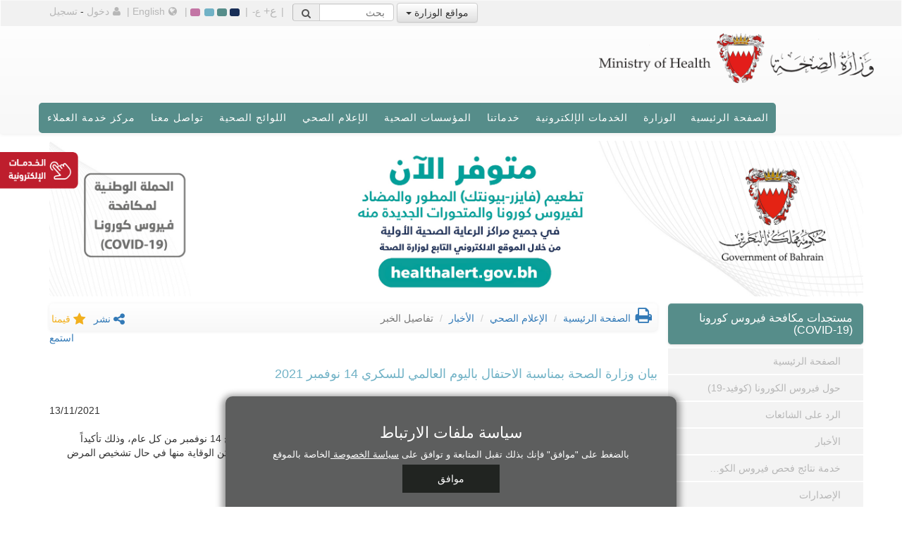

--- FILE ---
content_type: text/html; charset=utf-8
request_url: http://youth.moh.gov.bh/News/Details/5078
body_size: 25310
content:
<!DOCTYPE html>
<html lang="ar" dir="rtl">
<head>

    <meta charset="utf-8">
    
    <meta http-equiv="X-UA-Compatible" content="IE=edge">
<meta name="google-site-verification" content="twycehTBrR8kTPnuuHFAaZCLFyvCCogJKVo85fWT4co" />
    <meta name="viewport" content="width=device-width, initial-scale=1">

    <meta name="keywords" content="الرعاية الصحية الأولية,البحرين,مجمع السلمانية الطبي,السلمانية,الأطباء,مملكة البحرين,وزارة الصحة البحرين,وزارة الصحة,المواعيد,الخدمات الإلكترونية,خدمة العملاء,الرعاية الصحية الثانوية,الأشعة,فحص الدم,الشكاوي,فحص العمالة الوافدة,المؤسسات الصحية,خدمات الوزارة,شهادة الميلاد,المواليد,الإجراءات,التطعيمات,التسجيل و التراخيص,الطبية,السلمانية,المستشفيات,المراكز الصحية,المركز الصحي,الخدمات,المستشفيات الخارجية,الإصدارات,الإحصاءات,المؤتمرات و ورش العمل,الأخبار و الأحداث,الأمراض,المناقصات,وزير الصحة,المواليد,الوفيات,الحوادث و الطوارىء,اسأل الطبيب,ميثاق العملاء,رؤية البحرين الإقتصادية,حساب كتلة الجسم,حساب موعد الولادة,القوانين و التشريعات الصحية,الخطوط الساخنة,الطب الخاص,خدمات الطوارىء,المرضى,مستشفى الطب النفسي,خدمات الهاتف النقال,مدونة وزارة الصحة,ميثاق العملاء,اسأل الطبيب,مستشفيات الولادة,التغذية,مدونة" />
    <meta name="description" content="رؤيتنا هي أن نشارك الجميع برفع المستوى الصحي بجودة عالية تستجيب لحاجات الفرد والمجتمع" />
    <meta name="author" content="وزارة الصحة البحرين" />

    <title>تفاصيل الخبر - وزارة الصحة</title>





    <link rel="alternate" href="https://youth.moh.gov.bh/News/Details/5078?lang=en" hreflang="en" />

    <!-- Bootstrap CSS file -->
    
    <link rel="preload" href="https://fonts.googleapis.com/css?family=Economica" as="style" onload="this.onload=null;this.rel='stylesheet'">
    <noscript><link rel="stylesheet" href="https://fonts.googleapis.com/css?family=Economica"></noscript>



    <!-- Bootstrap -->
    <link href="/Content/css/bootstrap.min.css" rel="stylesheet" />
    

    <link rel="preload" href="https://fonts.cdnfonts.com/css/frutiger-lt-arabic" as="style" onload="this.onload=null;this.rel='stylesheet'">
    <noscript><link rel="stylesheet" href="https://fonts.cdnfonts.com/css/frutiger-lt-arabic"></noscript>

    <link rel="stylesheet" href="/Content/css/custom/style.css" />
    <link rel="alternate stylesheet" type="text/css" href="/Content/css/custom/stylealt1.css" title="alternate 1" />
    <link rel="alternate stylesheet" type="text/css" href="/Content/css/custom/stylealt2.css" title="alternate 2" />
    <link rel="alternate stylesheet" type="text/css" href="/Content/css/custom/stylealt3.css" title="alternate 3" />
    <link href="/Content/css/bootstrap-theme.min.css" rel="stylesheet" />
    <link href="/Content/css/custom/responsive-calendar.css" rel="stylesheet">
    <link href="/Content/fonts/font-awesome/css/font-awesome.min.css" rel="stylesheet" />
    <link rel="stylesheet" href="/Content/css/bootstrap-social.css" />
    
    <link rel="stylesheet" href="/Content/css/custom/responsiveslides.css" />

    <link rel="stylesheet" href="/Content/css/Custom/reveal.css" />
    <link href="/Content/CP/bower_components/morrisjs/morris.css" rel="stylesheet">
    <link href="/Content/css/virtual-center.css" rel="stylesheet" />

    <!-- Treant CSS-->
    

    <!-- Splide CSS -->
    

        <link href="/Content/css/custom/stylearabic.css" rel="stylesheet" />

    <link href="/Content/css/Custom/fixed-head.css" rel="stylesheet" />

    <!-- HTML5 Shim and Respond.js IE8 support of HTML5 elements and media queries -->
    <!--[if lt IE 9]>
        <script src="https://oss.maxcdn.com/libs/html5shiv/3.7.0/html5shiv.js"></script>
        <script src="https://oss.maxcdn.com/libs/respond.js/1.4.2/respond.min.js"></script>
      <![endif]-->
    <!--[if !IE 7]>
        <style type="text/css">
            #wrap {display:table;height:100%}
        </style>
    <![endif]-->

    <style type="text/css">
                .ratingStar {
                    cursor: pointer;
                }

                .eServices-links-color {
                    color: #182e57;
                }

                /*  .nav>li>a:focus, .nav>li>a:hover {
            text-decoration: none;
            background-color: #eee;
        }*/



                #navmenucontent .nav a:focus,
                #navmenucontent .nav a:active {
                    background-color: #395487 !important;
                    color: #fff !important;
                    outline: none; /* Remove default focus outline if necessary */
                }




                .customdropdown .dropdown-menu {
                    max-height: 390px !important;
                    overflow-y: auto;
                    padding-right: 15px;
                }
                /*  .customdropdown > a:hover {
                    background-color: #395487 !important;
                }*/

                .main-links-home:focus {
                    background-color: rgb(157 145 128 / 80%) !important;
                    opacity: 0.5 !important;
                }

                @media (min-width: 768px) {
                    .btn-vsc {
                        display: none;
                    }
                }

                @media (min-width: 768px) and (max-width: 990px) {
                    .btn-vsc {
                        display: inline !important;
                    }
                }
    </style>

    <!-- eServices Icon Styling -->
        <style>
                @media screen and (min-width: 1024px) {

                    #eServicesDiv-mobile {
                        display: none;
                    }

                    .eServices-links {
                        position: fixed;
                        z-index: 9999;
                        /*top: 207px;*/
                        top: 216px;
                        left: 0;
                        width: 260px;
                        margin-left: -261px;
                        padding: 10px;
                        background: rgba(237, 237, 237, 0.76); /*#edededf0;*/ /*#edededc4;*/
                        -o-transition: margin 0.3s;
                        -ms-transition: margin 0.3s;
                        -moz-transition: margin 0.3s;
                        -webkit-transition: margin 0.3s;
                        border-radius: 0 0 10px 0;
                    }

                        .eServices-links img {
                            position: absolute;
                            top: 0;
                            left: 100%;
                            width: 115px;
                            height: 55px;
                            background: rgb(237 237 237 / 0%);
                            font-size: 22px;
                            line-height: 44px;
                            text-align: center;
                            cursor: pointer;
                            padding: 0px;
                            border-radius: 0 10px 10px 0;
                            z-index: 100000000000002;
                        }

                        .eServices-links label {
                            font-size: 12px;
                            line-height: 44px;
                        }

                        .eServices-links .corona-info li {
                            position: relative;
                            float: left;
                            margin: 5px;
                            cursor: pointer;
                        }

                            .eServices-links .corona-info li span {
                                position: relative;
                                display: block;
                                width: 32px;
                                height: 32px;
                                margin: 1px;
                                border: 3px solid transparent;
                                cursor: pointer;
                            }

                        .eServices-links .layouts li {
                            margin-top: 10px;
                            background: #f99f3c;
                            font-size: 12px;
                            line-height: 24px;
                            text-align: center;
                            /*color: #fff;*/
                            cursor: pointer;
                        }

                            .eServices-links .layouts li:first-child {
                                margin-top: 0;
                            }

                    .eServices-links-visible {
                        margin-left: 0;
                    }
                }

                @media screen and (min-width: 1024px) and (max-width: 1199px) {

                    .eServices-links img {
                        top: 10px;
                    }
                }

                @media screen and (min-width: 991px) and (max-width: 1023px) {

                    #eServicesDiv-mobile {
                        display: none;
                    }

                    .eServices-links {
                        position: fixed;
                        z-index: 9999;
                        /*top: 207px;*/
                        top: 216px;
                        left: 0;
                        width: 260px;
                        margin-left: -261px;
                        padding: 10px;
                        background: rgba(237, 237, 237, 0.76); /*#edededf0;*/ /*#edededc4;*/
                        -o-transition: margin 0.3s;
                        -ms-transition: margin 0.3s;
                        -moz-transition: margin 0.3s;
                        -webkit-transition: margin 0.3s;
                        border-radius: 0 0 10px 0;
                    }

                        .eServices-links img {
                            position: absolute;
                            top: 0;
                            left: 100%;
                            width: 115px;
                            height: 55px;
                            background: rgb(237 237 237 / 0%);
                            font-size: 22px;
                            line-height: 44px;
                            text-align: center;
                            cursor: pointer;
                            padding: 0px;
                            border-radius: 0 10px 10px 0;
                            z-index: 100000000000002;
                        }

                        .eServices-links label {
                            font-size: 12px;
                            line-height: 44px;
                        }

                        .eServices-links .corona-info li {
                            position: relative;
                            float: left;
                            margin: 5px;
                            cursor: pointer;
                        }

                            .eServices-links .corona-info li span {
                                position: relative;
                                display: block;
                                width: 32px;
                                height: 32px;
                                margin: 1px;
                                border: 3px solid transparent;
                                cursor: pointer;
                            }

                        .eServices-links .layouts li {
                            margin-top: 10px;
                            background: #f99f3c;
                            font-size: 12px;
                            line-height: 24px;
                            text-align: center;
                            /*color: #fff;*/
                            cursor: pointer;
                        }

                            .eServices-links .layouts li:first-child {
                                margin-top: 0;
                            }

                    .eServices-links-visible {
                        margin-left: 0;
                    }
                }

                @media screen and (max-width: 990px) {
                    #eServicesDiv {
                        display: none;
                    }

                    .eServices-links-mobile {
                        position: fixed;
                        z-index: 9999;
                        top: 288px;
                        left: 0;
                        width: 260px;
                        margin-left: -261px;
                        padding: 10px;
                        background: rgba(237, 237, 237, 0.76); /*#edededf0;*/ /*#edededc4;*/
                        -o-transition: margin 0.3s;
                        -ms-transition: margin 0.3s;
                        -moz-transition: margin 0.3s;
                        -webkit-transition: margin 0.3s;
                        border-radius: 0 0 10px 0;
                    }

                        .eServices-links-mobile img {
                            position: absolute;
                            top: 0px;
                            left: 100%;
                            width: 90px;
                            height: 45px;
                            background: rgb(237 237 237 / 0%);
                            font-size: 22px;
                            line-height: 44px;
                            text-align: center;
                            cursor: pointer;
                            padding: 0px;
                            border-radius: 0 10px 10px 0;
                            z-index: 100000000000002;
                        }

                    .coronaMobile-updates-visible {
                        margin-left: 0;
                    }
                }



                #darkBlue_theme:focus {
                    outline: darkgray auto 1px !important;
                }

                #green_theme:focus {
                    outline: darkgray auto 1px !important;
                }

                #blue_theme:focus {
                    outline: darkgray auto 1px !important;
                }

                #pink_theme:focus {
                    outline: darkgray auto 1px !important;
                }



                /*    @media (min-width: 320px) and (max-width: 760px) {
                .navigationmenu > .navbar-header > .navbar-toggle {
                    margin-left: 30px !important;
                }
            }*/



                .navbar-toggle {
                    position: relative;
                    float: left;
                    padding: 9px 10px;
                    margin-top: 8px;
                    margin-left: 28px;
                    margin-bottom: 8px;
                    background-color: transparent;
                    background-image: none;
                    border: 1px solid transparent;
                    border-radius: 4px;
                }




                @media(min-width: 320px) and (max-width: 760px) {
                    .navigationmenu > .navbar-header > .navbar-toggle {
                        margin-right: 120px !important;
                    }
                }
        </style>
    <!-- End of eServices Icon Styling -->
    <!--Google tag (gtag.js) -->
    <script async src="https://www.googletagmanager.com/gtag/js?id=G-HF6DGR4QTX"></script>
    <script>
        window.dataLayer = window.dataLayer || [];
        function gtag() { dataLayer.push(arguments); }
        gtag('js', new Date());

        gtag('config', 'G-HF6DGR4QTX');
    </script>

    

</head>
<body id="bodyelement">
    
<style type="text/css">
    .cookieConsentdiv {
        z-index: 2000;
        position: fixed;
        width: 50%;
        bottom: 0;
        left: 50%;
        transform: translateX(-50%);
        background-color: #5d5e5e;
        padding: 20px 30px 20px 30px;
        font-family: 'Century Gothic', sans-serif;
        box-shadow: 0px 3px 10px 5px rgba(0, 0, 0, 0.4);
        text-align: center;
        border-radius: 10px 10px 0 0;
        color: white;
    }

        .cookieConsentdiv button {
            display: block;
            margin-left: auto;
            margin-right: auto;
            border: none;
            background-color: #212421;
            padding: 10px 50px;
            margin-top: -5px;
            color: white;
            transition: all ease 0.5s;
        }

            .cookieConsentdiv button:hover {
                background-color: darkgreen;
            }

        .cookieConsentdiv h3 {
            font-size: 22px;
        }

        .cookieConsentdiv p {
            font-size: 13px;
        }

        .cookieConsentdiv a {
            color: white;
            text-decoration: underline;
        }

    .hedden {
        display: none;
    }   

    @media only screen and (max-width:768px) {
        .cookieConsentdiv {
            width: 91%;
        }
    }

</style>



<div class="cookieConsentdiv hidden">
            <h3 class="display-6">
                سياسة ملفات الارتباط
            </h3>
<p>
بالضغط على "موافق" فإنك بذلك تقبل المتابعة و توافق على <a style="text-decoration:underline" href="/OtherPages/PrivacyPolicy"> <u> سياسة الخصوصة </u> </a> الخاصة بالموقع
</p>
        <button id="cookie-banner-accept" onclick="AcceptCookie()">موافق</button>

</div>
<script type="text/javascript">
    function AcceptCookie() {
        document.cookie = 'accepted-cookies=true;secure;';
        const $cookiesBanner = document.querySelector(".cookieConsentdiv");
        $cookiesBanner.classList.add("hidden");
    }
</script>
    <div id="wrap">
        <header class="navbar navbar-default bs-docs-nav">
            <div class="container-fluid topheader">
                <div class="container">
                    <div id="topmenuitem">

                        <div id="ministry-websites" class="dropdown">

                                <button class="btn btn-default dropdown-toggle" type="button" id="dropdownMenu1" data-toggle="dropdown" aria-haspopup="true" aria-expanded="true">
                                    مواقع الوزارة
                                    <span class="caret"></span>
                                </button>
                                <ul class="dropdown-menu" aria-labelledby="dropdownMenu1">
                                    <li> <a href="https://www.healthalert.gov.bh/" target="_blank">منصة المستجدات الصحية <i class="fa fa-external-link"></i></a></li>
                                    <li><a href="/COVID19">فيروس الكورونا COVID-19</a></li>
                                    <li><a href="/TCC">اللجنة الوطنية لمكافحة التدخين والتبغ</a></li>
                                    <li class=""><a href="/KBSA">جائزة خليفة بن سلمان آل خليفة للطبيب البحريني</a></li>
                                    <li class="arabiconly"><a href="/EOU">لجنة تكافؤ الفرص</a></li>
                                    <li class=""><a href="/GenomeProject">مركز الجينوم الوطني</a></li>
                                    
                                    <li><a href="/Hajj">اللجنة التنسيقية لأعمال بعثة الحج الطبية</a></li>
                                    
                                    <li class="arabiconly"><a href="/HealthyCityProgram">برنامج المدن الصحية</a></li>
                                    <li class=""><a href="/npp">الجهة المختصة بالمواد المخدرة والمؤثرات العقلية والسلائف</a></li>
                                    <li class="arabiconly"><a href="/Ttho">اللجنة المركزية لنقل وزراعة الاعضاء البشرية</a></li>
                                    <li class="arabiconly"><a href="/EOUPHC">لجنة تكافؤ الفرص بمراكز الرعاية الصحية الأوليةُ </a></li>
                                    <li><a href="/NationalHealthSurvey/Index">المسح الصحي الوطني</a></li>
                                    
                                    
                                    
                                </ul>
                            </div>
                        <!--<a id="desksearch" class="langborder" href="#"><i class="fa fa-search"></i></a>-->
<form action="/Home/SearchResult" class="navbar-form topmenu_searchbox" method="post" role="search"><input name="__RequestVerificationToken" type="hidden" value="a1DGKZu8oFu7gOnY8OewQlIzVWYgtW-E3HuWp9pArECsFwQ4P679DLJ_Hcq3GuZjDkNp9SyJa4pBOPEzAg_zQVhDqjcJf87UH7BYZvkhjSU1" />                            <div class="input-group">
                                <input type="text" class="form-control1 search-box-text" placeholder="بحث" name="search-input" id="search-input">
                                <button class="input-group-addon search-button" type="submit" id="basic-addon2"><i class="fa fa-search" style="top:-1px !important"></i></button>
                            </div><!-- /input-group -->
</form>                        <i id="mobile_search" class="fa fa-search"></i>
                        <nav id="srch-term-mobile-div" style="display:none">
                            <i id="srch-term-mobile-close" class="fa fa-times"></i>
                            <!--<input type="text" class="form-control1" placeholder="Search" name="srch-term" id="srch-term-mobile" style="display:none">
                            <span class="input-group-addon"><button type="submit"><span class="glyphicon glyphicon-search"></span></button></span>-->
<form action="/Home/SearchResult" class="input-group stylish-input-group" method="post" role="search"><input name="__RequestVerificationToken" type="hidden" value="PPZK_p_1gv3WGnuQuJ-dr7T7LW589dhsA77wHBaLR16SVusRdxX5Ff-oaj-RX21A74PiyM2TLqj6Hfycn9QHCMMWuYJukV1wYV0aFqAaiZ81" />                                <input type="text" class="form-control search-box-text" placeholder="بحث" name="srch-term-mobile" id="srch-term-mobile" style="display:none">
                                <span class="input-group-addon mobile-search-span">
                                    <button class="input-group-addon mobile-search-button search-button" type="submit">
                                        <i class="fa fa-search"></i>
                                    </button>
                                </span>
</form>                        </nav>
                        <span class="spanline">| </span>
                        <a id="deskfontlarge" class="langborder deskfontlarge" href="#"><span style="font-size:medium">ع+</span></a>
                        <a id="deskfontmedium" class="langborder deskfontmedium" href="#"><span style="font-size:small">ع-</span></a> <span class="spanline">| </span>
                        <a href="#" onclick="setActiveStyleSheet('alternate 3'); return false;" class="Darkblue" id="darkBlue_theme"></a>
                        <a href="#" onclick="setActiveStyleSheet('default'); return false;" class="Green" id="green_theme"></a>
                        <a href="#" onclick="setActiveStyleSheet('alternate 1'); return false;" class="blue" id="blue_theme"></a>
                        <a href="#" onclick="setActiveStyleSheet('alternate 2'); return false;" class="pink" id="pink_theme"></a> <span class="spanline">| </span>
                        <a class="langborder" onclick="langChange()" style="cursor: pointer;" id="submitLinkd" href="#"><i class="fa fa-globe"></i>English</a> <span>| </span>
                        <div style="display:inline">
                            
    <style>
        .dropdown-favorite {
            left: 0;
            font-size: inherit;
        }
    </style>



    <a class="langborder" href="/Account/Login"><i class="fa fa-user"></i>دخول</a> <span>-</span> <a class="langborder" href="/Account/Register">تسجيل</a>


<script src="/Scripts/jquery-2.1.4.min.js"></script>
<script type="text/javascript">

    $(document).ready(function () {
        getBookmarkList();
    });

    $('.bookmarkd').click(function () {
        getBookmarkList();
    });

    function getBookmarkList() {

        $.ajax({
            type: "POST",
            url: "/Manage/GetBookmarkList",
            dataType: "json",
            success: function (response) {
                //console.log('Printing Result')
                //console.log(response);              
                createAnchorTags(response.pages, response.culture);
            },
            error: function (err) {
                console.error('errror');
            }
        });
    }

    function createAnchorTags(toppings,culture) {
        debugger;
        var ul = document.getElementById("pageUl");

        //console.log('printing toppings ' + toppings)

        ul.innerHTML = "";

        if (toppings.length > 0) {
            for (var i = 0; i < toppings.length; i++) {
                var li = document.createElement("li");
                var a = document.createElement("a");
                a.href = toppings[i];
                // a.innerHTML = toppings[i];
                a.innerHTML = getAnchorTagInnerHtml(toppings[i]);
                li.appendChild(a);
                ul.appendChild(li);
            }
        }
        else {
            var li = document.createElement("li");
            var a = document.createElement("a");
            a.href = "#";
            if (culture == "EN") {
                a.innerHTML = "No Favourites Added";
            }
            else {
                a.innerHTML = "لا توجد صفحات في المفضلة";
            }
            li.appendChild(a);
            ul.appendChild(li);
        }
    }

    function getAnchorTagInnerHtml(href) {
        debugger;
        let anchorTag = document.querySelector(`a[href="${href}"]`);
        if (anchorTag) {
            // Get the text content of the anchor tag
            let anchorTagText = anchorTag.textContent;
            return anchorTagText;
        } else {
            // The anchor tag was not found
            let anchorTagText = null;
            return anchorTagText;
        }

    }

</script>
                        </div>
                    </div>
                </div>
            </div>
            <div id="logo_Container" class="container">
                <div class="row">
                    <!-- Logo Section -->
                    <div class="col-xs-8 col-sm-4 col-md-4 col-lg-4 navbar-header">
                        <a href="/home">
                            <img class="img-responsive" src="/Content/Images/mohLogoHL.png"
                                 alt="logo" style="width:100%; padding-bottom:28px;" />
                        </a>
                    </div>

                    <!-- Virtual Service Center Button (Right-Aligned) -->
                    <div class="col-xs-4 col-sm-8 col-md-8 col-lg-8 text-right hidden-xs hidden-sm"
                         style="display:flex; align-items:center; justify-content:flex-end;">
                  
                        
                    </div>
                </div>

                <div class="row">
                    <div class="col-xs-12 navigationmenu">
                        <div class="navbar-header">
                            <button class="navbar-toggle" type="button" data-toggle="collapse" data-target=".bs-navbar-collapse">
                                <span class="sr-only">Toggle navigation</span>
                                <span class="icon-bar"></span>
                                <span class="icon-bar"></span>
                                <span class="icon-bar"></span>
                            </button>

                         
                        </div>
                    </div>

                    <div id="navmenucontent" class="col-xs-12">
                        <nav class="collapse navbar-collapse bs-navbar-collapse">
    <ul id="menubarcss" class="nav nav-pills navbar-right">
        
        <li><a href="/home">الصفحة الرئيسية</a></li>
        <li>
            <!--Ministry Starts-->
            <div class="btn-group customdropdown">
                <a href="/Ministry/Index" class="btn btn-default">الوزارة</a>
                <a class="btn btn-default dropdown-toggle" role="button" data-toggle="dropdown"> <span class="caret"></span></a>
                <ul class="dropdown-menu dropdown-menu-large row">
                    <li class="col-sm-6 col-md-6 col-lg-6">
                        <ul class="list-unstyled">
                            <li class="dropdown-"><a href="/Minister/Index">عن الوزير</a></li>
                            <li class="dropdown-header"><a href="/Minister/Cv">السيرة الذاتية لسعادة الوزير</a></li>
                            <li class="dropdown-header"><a href="/Minister/Office">مكتب الوزير</a></li>
                            <li class="dropdown-"><a href="/Ministry/Index">عن الوزارة</a></li>
                            <li class="dropdown-header"><a href="/Ministry/about">الرؤية والرسالة</a></li>
<li class="dropdown-header"><a href="/Ministry/QualityPolicy">سياسة الجودة </a></li>
                            <li class="dropdown-header"><a href="/Ministry/Structure">الهيكل التنظيمي</a></li>
                            <li class="dropdown-header"><a href="/Ministry/MOH2030vision">مبادرات وزارة الصحة لرؤية 2030</a></li>
                            <li class="dropdown-header"><a href="/Content/Files/Ministry/GovPlan2023-2026.pdf" target="_blank"> <i class="fa fa-file-pdf-o"></i> برنامج الحكومة 2023-2026 </a></li>
                            <li class="dropdown-header"><a href="/Ministry/Budget">الإيرادات والمصروفات</a></li>
                            <li class="dropdown-header"><a href="/Ministry/Careers">الوظائف الشاغرة</a></li>
                            <li class="dropdown-header"><a href="/Ministry/Tenders">المناقصات</a></li>
                            <li class="dropdown-header"><a href="/Ministry/HealthLawNew">القوانين والتشريعات الصحية</a></li>
                            <li class="dropdown-header"><a href="/SDG/Index">أهداف التنمية المستدامة</a></li>
                        </ul>
                    </li>
                    <li class="col-sm-6 col-md-6 col-lg-6">
                        <ul class="list-unstyled">
                            
                            

                            <li><a href="/Ministry/Statistics">الإحصائيات</a></li>
                            <li class="dropdown-header"><a href="/Ministry/Statistics">إحصائيات وزارة الصحة</a></li>
                            <li class="dropdown-header"><a href="/Data/Index">البيانات الصحية المفتوحة - بيتا</a></li>
                            <li class="dropdown-header"><a target="_blank" href="https://www.data.gov.bh">منصة البيانات الوطنية المفتوحة <i class="fa fa-external-link"></i></a></li>
                            <li class="dropdown-"><a href="/Ministry/Forms">الاستمارات</a></li>
                            <li class="dropdown-"><a href="/Ministry/Regulations">الاشتراطات الصحية</a></li>
                                <li class="dropdown-"><a href="/Ministry/eParticipate">المشاركة الإلكترونية</a></li>
                            <li class="dropdown-"><a href="/Ministry/Links">الروابط</a></li>
          <li class="dropdown-"><a href="/Ministry/SuccessStories">قصص النجاح</a></li>
          <li class="dropdown-"><a href="/Ministry/AwarenessSession">ورش توعوية</a></li>
                            
                        </ul>
                    </li>
                </ul>
            </div>
        </li><!--Ministry Ends-->

        <li>
            <!--E-service Starts-->
            <div class="btn-group customdropdown">
                <a href="/eServices/Index" class="btn btn-default">الخدمات الإلكترونية</a>
                <a class="btn btn-default dropdown-toggle" role="button" data-toggle="dropdown"> <span class="caret"></span></a>
                <ul class="dropdown-menu dropdown-menu-large row">
                    <li class="col-sm-6 col-md-6 col-lg-6">
                        <div class="subtitle">الأفراد</div>
                        <ul class="list-unstyled menu-margin">
                            <li class="dropdown-"><a href="/eServices/OnlineAppointmentsMain">خدمات المواعيد الإلكترونية</a></li>
                            <li class="dropdown-"><a href="/eServices/PharmacyDelivery">خدمة توصيل الوصفات الطبية</a></li>
                            <li class="dropdown-"><a href="/CovidResults/Index">خدمة نتائج فحص فيروس الكورونا</a></li>
                            

                            <li class="dropdown-"><a href="/eServices/MedicalCertificates">خدمة الإجازات المرضيّة</a></li>
        <li class="dropdown-"><a href="/GenomeRequest/Index">طلبات الجينوم  </a></li>
                            <li class="dropdown-"><a href="/PHCServices/Index">خدمات مراكز الرعاية الصحية الأولية</a></li>
                            <li class="dropdown-"><a href="/eServices/OverseasConsent">خدمة التوقيع الالكتروني على طلبات العلاج بالخارج</a></li>
                            <li class="dropdown-"><a href="/GeneralPractitioner/Index">خدمة التسجيل لاختيار طبيب العائلة</a></li>
                            
                            <li class="dropdown-"><a href="/eServices/Immunizations">التطعيمات</a></li>
                            <li class="dropdown-"><a href="/GenomeConsentForms/Index">استمارات برنامج الجينوم الوطني</a></li>
                            <li class="dropdown-"><a href="/eServices/PatientInformation">معلومات المريض</a></li>
                            <li class="dropdown-"><a href="/AskADoctor/Index">اسأل الطبيب</a></li>
                            <li class="dropdown-"><a href="/eServices/Blood">سجل المتبرعين بالدم</a></li>
                            <li class="dropdown-"><a href="/eServices/Radiology">جاهزية نتائج الأشعة</a></li>
                            <li class="dropdown-"><a href="https://research.moh.gov.bh/" target="_blank">تقديم المقترحات البحثية الصحية <i class="fa fa-external-link"></i></a></li>
                            <li class="dropdown-"><a href="/eServices/Apps">تطبيقات الهاتف النقال</a></li>
                                <li class="dropdown-"><a href="https://services.bahrain.bh/wps/portal/tawasul/ar/" target="_blank" >المقترحات والشكاوى <i class="fa fa-external-link"></i></a></li>
                            <li class="dropdown-"><a href="/eServices/surveyAuth">استبيان رضى المراجعين</a></li>
                            <!--End of Individuals-->
                        </ul>
                        <ul class="list-unstyled">
                            <li class="dropdown-"><a style="margin-top:15px;" href="/eServices/Statistics">إحصائيات الخدمات الإلكترونية</a></li>
                             
                            <li class="dropdown-"><a href="/eServices/eParticipation">المشاركة الإلكترونية</a></li>
                            <li class="dropdown-"><a href="/Event/MCEManagement">الترصد و المراقبة للطوارئ الصحية</a></li>
                        </ul>
                    </li>
                    <li class="col-sm-6 col-md-6 col-lg-6">
                        <div class="subtitle">الأعمال</div>
                        <ul class="list-unstyled menu-margin">
                            <li class="dropdown-"><a href="/eServices/OnlineAppointmentsMain">خدمات المواعيد الإلكترونية</a></li>
                            
                            
                            <li class="dropdown-"><a href="/eServices/Immunizations">التطعيمات</a></li>
                                <li class="dropdown-"><a href="https://services.bahrain.bh/wps/portal/tawasul/ar/" target="_blank" >المقترحات والشكاوى <i class="fa fa-external-link"></i></a></li>
                                <li class="dropdown-"><a href="/eServices/CommunicableDisease">الأمراض المعدية</a></li>

                            <!-- Please Do not remove from Testing  Food+ -->
                            <li class="dropdown-"><a href="https://lis.moh.gov.bh/" target="_blank">Food+ Owner Login <i class="fa fa-external-link"></i></a></li>
                            <!-- <li class="dropdown-"><a href="http://10.22.110.73:9044/Visitor/Search.aspx" target="_blank" >Food+ Hygiene Ratings <i class="fa fa-external-link"></i></a></li> -->



                            <!--End of Business-->
                        </ul>
                        <br />
                    </li>

                    <li class="col-sm-6 col-md-6 col-lg-6">
                        <div class="subtitle" style="margin-top:15px">الحكومة</div>
                        <ul class="list-unstyled menu-margin">
                            <li class="dropdown-"><a href="/eServices/MohNhraTrackingSystem">نظام المتابعة لوزارة الصحة و NHRA</a></li>
                            <li class="dropdown-"><a href="/eServices/PrimaryDashboard">لوحة مؤشرات الصحة الأولية</a></li>
                            <li class="dropdown-"><a href="/eServices/PhysicianExam">امتحانات الأطباء</a></li>
                            <li class="dropdown-"><a href="/eServices/OnlineAppointmentsMain">خدمات المواعيد الإلكترونية</a></li>
                            <li class="dropdown-"><a href="/eServices/Immunizations">التطعيمات</a></li>
                            
                                <li class="dropdown-"><a href="https://services.bahrain.bh/wps/portal/tawasul/ar/" target="_blank">المقترحات والشكاوى <i class="fa fa-external-link"></i></a></li>
                            <li class="dropdown-"><a href="/eServices/Employees">خدمات الموظفين</a></li>

                                <li class="dropdown-"><a href="/eServices/MedicalCommission">نظام اللجان الطبية</a></li>
		            
                                 <li class="dropdown-"><a href="/VirtualServiceCenter">مركز الخدمة الافتراضي</a></li>

                        </ul>
                    </li>

                    

                </ul>
            </div>
        </li><!--E-service Ends-->

        <li>
            <!--OUR SERVICES Starts-->
            <div class="btn-group customdropdown">
                <a href="/Services/Index" class="btn btn-default">خدماتنا</a>
                <a class="btn btn-default dropdown-toggle" role="button" data-toggle="dropdown"> <span class="caret"></span></a>
                <ul class="dropdown-menu dropdown-menu-large row">
                    <li class="col-sm-6 col-md-6 col-lg-6">
                        <ul class="list-unstyled">
                            <li class="dropdown-"><a href="/Services/PrimaryHealthCare">الرعاية الصحية الأولية</a></li>
                            <li class="dropdown-"><a href="/Services/SecondaryHealthCare">الرعاية الصحية الثانوية</a></li>
                             
 <li class="dropdown-"><a href="/Services/TelemedicineService">خدمة التطبيب عن بعد</a></li>
                            <li class="dropdown-"><a href="/Services/GovernmentServicesCenter">مراكز الخدمات الحكومية</a></li>
                            <li class="dropdown-"><a href="/Services/OurServicesFor">خدماتنا لـ</a></li>
                            <li class="dropdown-header"><a href="/Services/PatientServices">المرضى</a></li>
                            <li class="dropdown-header"><a href="/Services/CitizensandResidentsServices">المواطنون / المقيمون</a></li>
                            <li class="dropdown-header"><a href="/Services/MotherandChildServices">الأم والطفل</a></li>
                            <li class="dropdown-header"><a href="/Services/StudentServices">الطلبة</a></li>
                            <li class="dropdown-header"><a href="/Services/HealthcareProfessionals">مهنيو القطاع الصحي / مزودو الخدمات</a></li>
                            <li class="dropdown-header"><a href="/Services/ElderlyServices">المسنين </a></li>
                        </ul>
                    </li>
                    <li class="col-sm-6 col-md-6 col-lg-6">
                        <ul class="list-unstyled">
                            <li class="dropdown-"><a href="/Services/CustomerCharter">ميثاق العملاء</a></li>
                            <li><a href="/Services/FeesOfHealthTreatments">رسوم خدمات الرعاية الصحية</a></li>
                            <li class="dropdown-"><a href="/Services/EnvironmentalProtection">حماية البيئة</a></li>
                            <li class="dropdown-"><a href="/Services/ServiceLocations">مواقع مراكز تقديم الخدمات</a></li>

                        </ul>
                    </li>

                </ul>
            </div>
        </li><!--OUR SERVICES Ends-->
        <li>
            <!--HEALTH INSTITUTIONS Starts-->
            <div id="health_inist_div" class="btn-group customdropdown">
                <a href="/HealthInstitution/Index" class="btn btn-default">المؤسسات الصحية</a>
                <a class="btn btn-default dropdown-toggle" role="button" data-toggle="dropdown"> <span class="caret"></span></a>
                <ul class="dropdown-menu dropdown-menu-large row">
                    <li class="col-sm-12 col-md-12 col-lg-12">
                        <ul class="list-unstyled">
                            <li class="dropdown-"><a href="/HealthInstitution/SalmaniyaMedicalComplex">مجمع السلمانية الطبي</a></li>
                            <li class="dropdown-header"><a href="/HealthInstitution/Radiology">الأشعة</a></li>
                            <li class="dropdown-header"><a href="/HealthInstitution/EmergencyServices">برنامج تطوير خدمات الطوارئ في الرعاية الصحية الأولية</a></li>
                            <li class="dropdown-header"><a href="/HealthInstitution/BloodDonation">التبرع بالدم</a></li>
                            <li class="dropdown-"><a href="/HealthInstitution/MaternityHospitals">مستشفيات الولادة</a></li>
                            <li class="dropdown-"><a href="/HealthInstitution/HealthCenters">المراكز الصحية</a></li>
                            <li class="dropdown-"><a href="/HealthInstitution/EKKCommunityMedicalCenter">مركز إبراهيم خليل كانو الصحي والاجتماعي</a></li>
                            <li class="dropdown-"><a href="/HealthInstitution/PsychiatricHospital">مستشفى الطب النفسي</a></li>
                            <li class="dropdown-"><a href="/GenomeProject">مركز الجينوم الوطني</a></li>

                        </ul>
                    </li>
                </ul>
            </div>
        </li><!--HEALTH INSTITUTIONS Ends-->
        <li>
            <!--HEALTH INFO Starts-->
            <div id="healthinfo_div" class="btn-group customdropdown">
                <a href="/HealthInfo/Index" class="btn btn-default">الإعلام الصحي</a>
                <a class="btn btn-default dropdown-toggle" role="button" data-toggle="dropdown"> <span class="caret"></span></a>
                <ul class="dropdown-menu dropdown-menu-large row">
                    <li class="col-sm-6 col-md-6 col-lg-6">
                        <ul class="list-unstyled">
                            <li class="dropdown-"><a href="/News/Index">الأخبار</a></li>
                            <li class="dropdown-"><a href="/HealthInfo/Events">التقويم الصحي</a></li>
                            <li class="dropdown-"><a href="/HealthInfo/RecallsAndSafetyAlerts">تحذيرات السلامة</a></li>
                            <li class="dropdown-"><a href="/HealthInfo/Publications">الإصدارات</a></li>
                            <li class="dropdown-"><a href="/HealthInfo/SurveyPoll">استطلاع الرأي</a></li>
                            <li class="dropdown-"><a href="/HealthInfo/Glossary">قاموس المصطلحات</a></li>
                        </ul>
                    </li>
                    <li class="col-sm-6 col-md-6 col-lg-6">
                        <ul class="list-unstyled">
                        
                            <li class="dropdown-"><a href="/HealthInfo/DiseasesAndConditions">الأمراض والحالات</a></li>
                            <li class="dropdown-"><a href="/HealthInfo/Immunizations">التطعيمات</a></li>
                            <li class="dropdown-"><a href="/HealthInfo/HealthTools">الأدوات الصحية</a></li>
                            <li class="dropdown-"><a href="/HealthInfo/SocialMediaNetworks">شبكات التواصل الاجتماعي</a></li>
                            <li class="dropdown-"><a href="/HealthInfo/RSS">RSS</a></li>

                        </ul>
                    </li>

                </ul>
            </div>
        </li><!--HEALTH INFO Ends-->
        <li>
            <!--IHR Starts-->
            <div id="IHR_div" class="btn-group customdropdown">
                <a href="/IHR/Index" class="btn btn-default">اللوائح الصحية</a>
                <a class="btn btn-default dropdown-toggle" role="button" data-toggle="dropdown"> <span class="caret"></span></a>
                <ul class="dropdown-menu dropdown-menu-large row">
                    <li class="col-sm-12 col-md-12 col-lg-12">
                        <ul class="list-unstyled">
                            <li class="dropdown-"><a href="/IHR/About"> اللوائح الصحية الدولية (2005)</a></li>
                            <li class="dropdown-"><a href="/IHR/Guidance">تطبيق اللوائح الصحية في مملكة البحرين</a></li>
                            <li class="dropdown-"><a href="/IHR/Committees">اللجان</a></li>

                            
                            <li class="dropdown-"><a href="/IHR/Worldwidecommunity">الوثائق الخاصة باللوائح الصحية الدولية</a></li>
                            <li class="dropdown-"><a href="/IHR/Conference">الفعاليات</a></li>
                            <li class="dropdown-"><a href="/IHR/Forms">الاستمارات</a></li>
                            <li class="dropdown-"><a href="/IHR/Links">الروابط</a></li>
                        </ul>
                    </li>
                </ul>
            </div>
        </li><!--IHR Ends-->
        <li>
            <!--CONTACT US Starts-->
            <div id="Contactus_div" class="btn-group customdropdown Contactus_div">
                <a href="/Contact/Index" class="btn btn-default">تواصل معنا</a>
                <a class="btn btn-default dropdown-toggle" role="button" data-toggle="dropdown"> <span class="caret"></span></a>
                <ul class="dropdown-menu dropdown-menu-large row">
                    <li class="col-sm-12 col-md-12 col-lg-12">
                        <ul class="list-unstyled">
                            <li class="dropdown-"><a href="/Contact/Institutions">دليل المؤسسات الصحية</a></li>
                            <li class="dropdown-"><a href="/Contact/Officials">مسؤولو الوزارة</a></li>
                            <li class="dropdown-"><a href="/Contact/Hotlines">الخطوط الساخنة</a></li>
                            
                            <li class="dropdown-"><a href="/Contact/Address">عنوان الوزارة</a></li>
                            
                            <li class="dropdown-"><a href="/Contact/WebsiteTeam">فريق عمل الموقع الإلكتروني</a></li>
                        </ul>
                    </li>
                </ul>
            </div>
        </li>
        <li>
            <!--CONTACT US Starts-->
          <div id="Contactus_div" class="btn-group customdropdown Contactus_div">
                <a href="/VirtualServiceCenter/Index" class="btn btn-default">مركز خدمة العملاء</a>
                <a class="btn btn-default dropdown-toggle" role="button" data-toggle="dropdown"> <span class="caret"></span></a>
                <ul class="dropdown-menu dropdown-menu-large row">
                    <li class="col-sm-12 col-md-12 col-lg-12">
                        <ul class="list-unstyled">
                            <li class="dropdown-"><a href="/VirtualServiceCenter/CustomerServiceCharter">ميثاق خدمة العملاء
</a></li>
                            <li class="dropdown-"><a href="/VirtualServiceCenter/CenterServices">الخدمات التي يقدمها مركز خدمة العملاء</a></li>

                            <li class="dropdown-"><a href="/VirtualServiceCenter/CenterEvaluation">نتائج تقييم المركز</a></li>
                            <li class="dropdown-"><a href="/VirtualServiceCenter/Forms">الاستمارات</a></li>


                         
                            <li class="dropdown-"><a href="/VirtualServiceCenter/DevelopmentProc">الإجراءات التطويرية لمركز خدمة العملاء</a></li>
                            <li class="dropdown-"><a href="/VirtualServiceCenter/Regulations">الاشتراطات الصحية</a></li>

                        </ul>
                    </li>
                </ul>
            </div>
        </li>
        <!--CONTACT US Ends-->
        <li class="MobileOnly">
            <!--CONTACT US Starts-->
            <div id="Contactus_mobile" class="btn-group customdropdown Contactus_div">
                <a href="/OtherPages/MinistryWebsites" class="btn btn-default">مواقع الوزارة</a>
                <a class="btn btn-default dropdown-toggle" role="button" data-toggle="dropdown"> <span class="caret"></span></a>
                <ul class="dropdown-menu dropdown-menu-large row">
                    <li class="col-sm-12 col-md-12 col-lg-12">
                        <ul class="list-unstyled">
                            <li class="dropdown-"><a href="https://www.healthalert.gov.bh/" target="_blank" >منصة المستجدات الصحية <i class="fa fa-external-link"></i></a></li>
                            <li class="dropdown-"><a href="/COVID19">فيروس الكورونا COVID-19</a></li>
                            <li class="dropdown-"><a href="/Hajj">اللجنة التنسيقية لأعمال بعثة الحج الطبية</a></li>
                            <li class="dropdown-"><a href="/TCC">اللجنة الوطنية لمكافحة التدخين والتبغ</a></li>
                            <li class="dropdown"><a href="/KBSA">جائزة خليفة بن سلمان آل خليفة للطبيب البحريني</a></li>
                            <li class="dropdown"><a href="/EOU">لجنة تكافؤ الفرص</a></li>
                            <li class="dropdown"><a href="/GenomeProject">مركز الجينوم الوطني</a></li>
                            <li class="dropdown"><a href="/HealthyCityProgram">برنامج المدن الصحية</a></li>
                            <li class="dropdown"><a href="/npp">الجهة المختصة بالمواد المخدرة والمؤثرات العقلية والسلائف</a></li>
                            <li class="dropdown">
                                <a href="/NationalHealthSurvey/Index">
                                    المسح الصحي الوطني
                                </a>
                            </li>
                            <li class="dropdown arabiconly"><a href="/Ttho">اللجنة المركزية لنقل وزراعة الاعضاء البشرية</a></li>
                            <li class="dropdown arabiconly"><a href="/EOUPHC">لجنة تكافؤ الفرص بمراكز الرعاية الصحية الأوليةُ </a></li>

                            
                        </ul>
                    </li>
                </ul>
            </div>
        </li><!--CONTACT US Ends-->
    </ul>
</nav>

                    </div>
                </div>

            </div>
        </header>

        <!--Body-->
        <div id="main">
            
                    



<div id="body" class="container">
    <div class="row">
        <div id="ourservice_slide_div" class="col-xs-12 col-sm-12 col-md-12 col-lg-12">

            <a id="bannerLink" href="" target="_blank">
                <img id="ourservice_slide" src="" class="img-responsive" alt="">
            </a>

        </div>
    </div>
</div>

<div class="container">
    <div id="body_content_row" class="row">
        <div id="accordion_div" class="col-xs-12 col-sm-12 col-md-3 col-lg-3">
            <div class="panel panel-default">
                <div class="panel-heading">
                    <h3 class="panel-title">
                        <span class="pull-left clickable"><i class="fa fa-chevron-up"></i></span>
                        <a href="#collapseevent" data-toggle="collapse" data-parent="accordion">مستجدات مكافحة فيروس كورونا (COVID-19)</a>
                    </h3>
                </div>
                <div id="collapseministry_page" class="panel-collapse collapse in">
                    <div class="panel-body">
                        <div id="contact_accordianpanel">
                            <!--<h4 class="heading_design">Contact Us</h4>-->
                            <div id="accordion-first" class="clearfix">
                                <div class="accordion" id="accordion2">
                                    <div class="accordion-group">
                                        <div class="accordion-heading">
                                            <a class="accordion-toggle collapsed" data-parent="#accordion2" href="/COVID19/">
                                                <em class="icon-fixed-width "></em>
                                                <span class="accodian_heading_span ">الصفحة الرئيسية</span>
                                            </a>
                                        </div>
                                        <div style="height: 0px;" id="collapseFive" class="accordion-body collapse">
                                            <div class="accordion-inner">
                                            </div>
                                        </div>
                                    </div>
                                    <div class="accordion-group">
                                        <div class="accordion-heading">
                                            <a class="accordion-toggle collapsed" data-parent="#accordion2" href="/COVID19/About">
                                                <em class="icon-fixed-width "></em>
                                                <span class="accodian_heading_span ">حول فيروس الكورونا (كوفيد-19)</span>
                                            </a>
                                        </div>
                                        <div style="height: 0px;" id="collapseFive" class="accordion-body collapse">
                                            <div class="accordion-inner">
                                            </div>
                                        </div>
                                    </div>

                                    <div class="accordion-group">
                                        <div class="accordion-heading">
                                            <a class="accordion-toggle collapsed" data-parent="#accordion2" href="/COVID19/Misinformation">
                                                <em class="icon-fixed-width "></em>
                                                <span class="accodian_heading_span ">الرد على الشائعات</span>
                                            </a>
                                        </div>
                                        <div style="height: 0px;" id="collapseFive" class="accordion-body collapse">
                                            <div class="accordion-inner">
                                            </div>
                                        </div>
                                    </div>
                                    <div class="accordion-group">
                                        <div class="accordion-heading">
                                            <a class="accordion-toggle collapsed" data-parent="#accordion2" href="/COVID19/News">
                                                <em class="icon-fixed-width "></em>
                                                <span class="accodian_heading_span ">الأخبار</span>
                                            </a>
                                        </div>
                                        <div style="height: 0px;" id="collapseFive" class="accordion-body collapse">
                                            <div class="accordion-inner">
                                            </div>
                                        </div>
                                    </div>
                                    <div class="accordion-group">
                                        <div class="accordion-heading">
                                            <a title="خدمة نتائج فحص فيروس الكورونا" class="accordion-toggle collapsed" data-parent="#accordion2" href="/CovidResults">
                                                <em class="icon-fixed-width"></em>
                                                <span class="accodian_heading_span">خدمة نتائج فحص فيروس الكورونا</span>
                                            </a>
                                        </div>
                                        <div style="height: 0px;" id="collapseFive" class="accordion-body collapse">
                                            <div class="accordion-inner">
                                            </div>
                                        </div>
                                    </div>
                                    
                                    
                                    

                                    <div class="accordion-group">
                                        <div class="accordion-heading">
                                            <a class="accordion-toggle collapsed" data-parent="#accordion2" href="/COVID19/Publications">
                                                <em class="icon-fixed-width"></em>
                                                <span class="accodian_heading_span">الإصدارات</span>
                                            </a>
                                        </div>
                                        <div style="height: 0px;" id="collapseFive" class="accordion-body collapse">
                                            <div class="accordion-inner">
                                            </div>
                                        </div>
                                    </div>

                                    <div class="accordion-group">
                                        <div class="accordion-heading">
                                            <a class="accordion-toggle collapsed" data-parent="#accordion2" href="/COVID19/Infographic">
                                                <em class="icon-fixed-width"></em>
                                                <span class="accodian_heading_span">الانفوغرافيك</span>
                                            </a>
                                        </div>
                                        <div style="height: 0px;" id="collapseFive" class="accordion-body collapse">
                                            <div class="accordion-inner">
                                            </div>
                                        </div>
                                    </div>
                                    
                                    
                                </div><!-- end accordion -->
                            </div>
                        </div>
                    </div>
                </div>
            </div>

        </div>

        <div class="col-xs-12 col-sm-12 col-md-9 col-lg-9">
            <div id="ourservice_body">
                <style>
    .bookmark {
        color: #acc0c7;
    }

    .bookmark-active {
        color: #0a8b56;
    }
</style>
<div class="Social_icons">
    <span class="Printer_font"><a href="#" data-toggle="tooltip" data-placement="auto" title="طباعة" onclick="divPrint('renderbody');"><i class="fa fa-print fa-2x"></i></a></span>
    <div id="socialShare" class="btn-group share-group">



        <a data-toggle="dropdown" class="btn">
            <i class="fa fa-share-alt fa-lg"></i> <span>نشر</span>
        </a>
        <a id="rateus-count" href="#footersocial" class="btn gold-color" data-toggle="tooltip" data-placement="auto" title="">
            <i class="fa fa-star fa-lg"></i> <span>قيمنا</span>
        </a>


        <ul class="dropdown-menu">
            <li>
                <iframe id="twitter-widget-1" class="twitter-share-button twitter-share-button-rendered twitter-tweet-button" title="Twitter Tweet Button" src="https://platform.twitter.com/widgets/tweet_button.39f7ee9fffbd122b7a37a520dbdaebc6.en.html#dnt=false&amp;id=twitter-widget-1&amp;lang=en&amp;original_referer=https%3A%2F%2Fdev.twitter.com%2Fweb%2Ftweet-button&amp;size=m&amp;type=share&amp;url=http://www.moh.gov.bh//News/Details/5078" width="57" height="20" style="border:none;overflow:hidden" scrolling="no" frameborder="0" allowTransparency="true"></iframe>
            </li>
            <li>
                <iframe src="https://www.facebook.com/plugins/share_button.php?href=https://youth.moh.gov.bh/News/Details/5078&layout=button&mobile_iframe=true&width=57&height=20&appId" width="57" height="20" style="border:none;overflow:hidden" scrolling="no" frameborder="0" allowTransparency="true"></iframe>
            </li>
            <!--<li>
                <a data-original-title="Rss" rel="tooltip" href="#" class="btn btn-rss" data-placement="left">
                    <i class="fa fa-rss"></i>
                </a>
            </li>-->
            <li>
                <a class="ig-follow" data-id="" data-handle="MOHBahrain" data-count="true" data-size="small" data-username="true"></a>
            </li>
        </ul>
    </div>
    
<ol class="breadcrumb">

        <li><a href="/" title="الصفحة الرئيسية">الصفحة الرئيسية</a></li>
            

        <li><a href="/HealthInfo" title="الإعلام الصحي">الإعلام الصحي</a></li>
            

        <li><a href="/News" title="الأخبار">الأخبار</a></li>
            

    
        <li class="active">تفاصيل الخبر</li>
</ol>
</div>

<div class="col-xs-12" style="padding:0">
    <div class="row">
        <div class="col-xs-6">
            <div id="google_translate_element" class="IHR-Only" style="display:none;float:left;padding:5px 0px"></div>
            <div id="google_translate_element" class="arabiconly" style="float:right;padding:5px 0px"></div>
            <script type="text/javascript">
                function googleTranslateElementInit() {
                    new google.translate.TranslateElement({ pageLanguage: 'ar', includedLanguages: 'en', layout: google.translate.TranslateElement.InlineLayout.SIMPLE }, 'google_translate_element');
                }
            </script>
        </div>
        <div class="col-xs-6">
            

                <div id="readspeaker_button1" class="rs_skip rsbtn rs_preserve">
                    <a rel="nofollow" class="rsbtn_play" accesskey="L" title="ReadSpeaker webReader إستمع إلى هذه الصفحةِ مستخدماً" href="//app-as.readspeaker.com/cgi-bin/rsent?customerid=7023&amp;lang=ar_ar&amp;readid=renderbody&amp;url=">
                        <span class="rsbtn_left rsimg rspart"><span class="rsbtn_text"><span>استمع</span></span></span>
                        <span class="rsbtn_right rsimg rsplay rspart"></span>
                    </a>
                </div>

        </div>
    </div>
</div>


<script src="/Scripts/jquery-2.1.4.min.js"></script>
<script type="text/javascript">

    $(document).ready(function () {
        getBookmark();
    });

    $('#addBookmark').click(function () {

        var bookmark = document.getElementById("bookmarkIcon");
        var classList = bookmark.classList;
        //console.log(classList);
        if (classList.contains('bookmark-active')) {
            addBookmark(classList);
            classList.remove('bookmark-active');
        }
        else {
            addBookmark(classList);
            classList.add('bookmark-active');
        }
    });

    function addBookmark(classList) {
        var controllerAndView = getCurrentControllerAndViewName();

        $.ajax({
            type: "POST",
            url: "/Manage/AddBookmark",
            data: {
                controller: controllerAndView.controller,
                view: controllerAndView.view
            },
            dataType: "json",
            success: function (response) {
                //console.log(response.Result);
                if (response.Result == 'Success') {
                    classList.add('bookmark-active');
                }
                else {
                    classList.remove('bookmark-active');
                }
            },
            error: function (err) {
                console.error('errror');
            }
        });
    }

    function getBookmark() {
        var controllerAndView = getCurrentControllerAndViewName();
        var bookmark = document.getElementById("bookmarkIcon");
        var classList = bookmark.classList;

        $.ajax({
            type: "POST",
            url: "/Manage/GetBookmark",
            data: {
                controller: controllerAndView.controller,
                view: controllerAndView.view
            },
            dataType: "json",
            success: function (response) {
                //console.log(response.Result);
                if (response.Result == 'Success') {
                    classList.add('bookmark-active');
                }
                else {
                    classList.remove('bookmark-active');
                }
            },
            error: function (err) {
                console.error('errror');
            }
        });
    }

    function getCurrentControllerAndViewName() {
            // Get the current route data.
            var controllerName = 'News';
            var viewName = 'Details';

            return {
                controller: controllerName,
               view: viewName
            };
    }


</script>
                <div id="renderbody">
                    



<div class="row">
    <div class="col-md-12">
        <h2>
            <span class="heading_design">بيان وزارة الصحة بمناسبة الاحتفال باليوم العالمي للسكري 14 نوفمبر 2021  </span>
        </h2>
    </div>
</div>
<br />
<div class="pull-right">
    13/11/2021
</div>
<br />
<br />
<div class="row">
    <div class="col-md-12">
        <p>تُشارك مملكة البحرين دول العالم والمنظمات الصحية العالمية الاحتفال بمناسبة اليوم العالمي للسكري بتاريخ&nbsp;14 نوفمبر&nbsp;من كل عام،&nbsp;وذلك تأكيداً للمساعي الرامية إلى تعزيز الوعي بداء السكري وتأثيره الكبير على جسم الإنسان نتيجة مضاعفاته؛ والتي يُمكن الوقاية منها في حال تشخيص المرض بشكل مبكر وعلاجه.</p><br /><br /><p>وُيصادف الاحتفال باليوم العالمي للسكري هذا العام يوم الأحد الموافق&nbsp;14 فبراير&nbsp;2021م، وذلك تحت شعار &quot;رعاية مرضى السكري...&nbsp;إن لم يكن الآن, فمتى؟&quot;؛ والذي يهدف إلى رفع مستوى الوعي ومعرفة عوامل الخطورة المسببة للسكري، والعوامل التحذيرية ودلائل السكري، وكيفية التعامل مع السكري والسيطرة عليه، وكيفية علاج السكري والتحكم في هذا المرض.</p><br /><br /><p>وتشهد دول العالم تزايدًا مضطردًا في معدلات الإصابة بالأمراض المزمنة غير السارية ومن أكثرها مرض السكري، حيث أشارت منظمة الصحة العالمية إلى أن حوالي&nbsp;537مليون شخص في جميع أنحاء العالم يعانون من مرض السكري وحوالي 1.6 مليون حالة وفاة بسبب مرض السكري كل عام، هذا علاوة على أن مرض السكري يُعد سبباً رئيسياً للعمى والفشل الكلوي والنوبات القلبية والسكتة الدماغية وبتر الأطراف السفلية.&nbsp;وفي مملكة البحرين أشار المسح الصحي الوطني لعام 2018 إلى أن حوالي 15% من المشمولين بالمسح مصابين بمرض السكري.</p><br /><br /><p>ولأهمية مكافحة الأمراض المزمنة غير السارية ومنها مرض السكري، أولت مملكة البحرين اهتمامًا كبيرًا بمرض السكري، حيث تم تشكيل اللجنة الوطنية لمكافحة الأمراض المزمنة غير السارية؛ والتي تضم في عضويتها ممثلين من مختلف الجهات وتهدف لوضع الاستراتيجيات والخطط والبرامج للحد من انتشار الأمراض المزمنة وبخاصة مرض السكري.</p><br /><br /><p>إن الأمراض المزمنة غير السارية مثل السكري وأمراض القلب والأوعية الدموية والسرطان تشترك في عوامل اختطار يمكن الوقاية منها ومن أهمها النظام الغذائي غير الصحي والخمول البدني والتدخين. ومن هذا المنطلق يأتي دور الأفراد في تقليل معدل انتشار مرض السكري من خلال اتباع نظام غذائي صحي وممارسة النشاط البدني بانتظام والحفاظ على وزن طبيعي وتجنب استخدام التبغ، وذلك لمنع أو تأخير ظهور مرض السكري من النوع الثاني والوقاية من مضاعفاته.</p><br /><br /><p>وتحرص وزارة الصحة بمملكة البحرين كل الحرص على تنظيم فعاليات وأنشطة تثقيفية وتوعوية بالتزامن مع احتفال دول العالم باليوم العالمي للسكري، إذ تعمل اللجنة الوطنية لمكافحة الأمراض غير السارية، بالتنسيق والتعاون مع جمعية السكري البحرينية، ومن خلال الشراكة المجتمعية، على تنظيم مهرجان للسكري ومارثونات للمشي وورش عمل وندوات وفعاليات توعوية تهدف إلى نشر التوعية لمكافحة مرض السكري والحد من مضاعفاته.</p><br />
    </div>
</div>
<h4>
    التعليقات
</h4>
    <div class="text text-info">
        حاليا لا يوجد أي تعليق.
    </div>
    <br />
<a class="btn btn-primary btn-xs" href="/Account/Login?returnUrl=%2FNews%2FDetails%2F5078">سجل الدخول لإضافة تعليق</a><br />
<br />



                </div>
            </div>
        </div>
    </div>
</div>



                    <!--<a class="btn-fixed-od" href="OrganDonations/Index" target="_blank" style="text-decoration:none;">-->
                        
                    <!--</a>-->
                    <div id="rating-container" class="container">
                        <div class="row">
                            <div class="col-xs-12 col-sm-12 col-md-12 col-lg-12">
                                <div id="ratingDiv" class="smallText rating">
                                    
                                    <span style="color:green;text-align:center" id="lblResult"></span>
                                    <img id="rate-1" src="/Content/Blog/images/star-white32.png" alt="rating - 1 star" class="ratingStar" data-value="1" /><img id="rate-2" src="/Content/Blog/images/star-white32.png" alt="rating - 2 star" class="ratingStar" data-value="2" /><img id="rate-3" src="/Content/Blog/images/star-white32.png" alt="rating - 3 star" class="ratingStar" data-value="3" /><img id="rate-4" src="/Content/Blog/images/star-white32.png" alt="rating - 4 star" class="ratingStar" data-value="4" /><img id="rate-5" src="/Content/Blog/images/star-white32.png" alt="rating - 5 star" class="ratingStar" data-value="5" />
                                    <span id="AverageRate" class="caption"></span>
                                </div>
                                
                            </div>
                        </div>
                    </div>
                </div><!--main close-->
    </div> <!--wrap close-->
    <!-- eServices Icon -->
    <div class="container">
        <div class="row">
            <div id="eServicesDiv" class="eServices-links">
                    <table class="table" style="border:hidden">
                                        <tbody>
                                                <tr>
                                                    <th style="text-align:right;">
                                                        <a class="eServices-links-color" href="/eServices/OnlineAppointmentsMain" target="_blank">المواعيد الإلكترونية</a>
                                                    </th>
                                                </tr>
                                                <tr>
                                                    <th style="text-align:right;">
                                                        <a class="eServices-links-color" href="/eServices/PharmacyDelivery" target="_blank">توصيل الوصفات الطبية</a>
                                                    </th>
                                                </tr>
                                                <tr>
                                                    <th style="text-align:right;">
                                                        <a href="/eServices/Immunizations">التطعيمات</a>
                                                    </th>
                                                </tr>
                                        </tbody>
                    </table>


                    <img id="eServicesLinksImg-mobile" src="/Content/Images/eServices.png" alt="الوصول السريع للخدمات الإلكترونية" />
            </div>
        </div>
    </div>

    <!-- eServices Icon - Mobile -->
    <div class="container">
        <div class="row">
            <div id="eServicesDiv-mobile" class="eServices-links-mobile">
                    <table class="table" style="border:hidden">
                        <tbody>
                                <tr>
                                    <th style="text-align:right;">
                                        <a class="eServices-links-color" href="/eServices/OnlineAppointmentsMain" target="_blank">المواعيد الإلكترونية</a>
                                    </th>
                                </tr>
                                <tr>
                                    <th style="text-align:right;">
                                        <a class="eServices-links-color" href="/eServices/PharmacyDelivery" target="_blank">توصيل الوصفات الطبية</a>
                                    </th>
                                </tr>
                                <tr>
                                    <th style="text-align:right;">
                                        <a class="eServices-links-color" href="/eServices/Immunizations" target="_blank">التطعيمات</a>
                                    </th>
                                </tr>
                        </tbody>
                    </table>

                    <img id="eServicesLinksImg-mobile" src="/Content/Images/eServices.png" alt="الوصول السريع للخدمات الإلكترونية" />
            </div>
        </div>
    </div>

    <!--Footer-->
    <div id="footer" class="container-fluid policycontainer">
        <div class="container">
            <div class="row">
                <div class="decoration unboxed"></div>

            <div id="faq" class="col-xs-12 col-sm-12 col-md-8 col-lg-8">

                <div style="color: #333; font-size: 20px; margin-bottom: 25px; ">
                    <a class="btn cust-center" style="padding-top: 8px; padding-left: 12px; padding-bottom: 8px; padding-right: 12px; border: 1px solid #9E9E9E; font-size: 15px; background: #fff; cursor: pointer; color: #333; " href="/VirtualServiceCenter/CenterEvaluation">عرض نتائج تقييم مركز خدمة العملاء</a>
                </div>


                <a class="policyanchor" href="/OtherPages/Faq">الأسئلة المتكررة</a> <span>|</span>
                
                <a class="policyanchor" href="/OtherPages/Accessibility">سهولة الوصول</a> <span>|</span>
                <a class="policyanchor" href="/OtherPages/PrivacyPolicy">سياسة الخصوصية</a> <span>|</span>
                <a class="policyanchor" href="/eServices/eParticipation">سياسة المشاركة الإلكترونية</a> <span>|</span>
                <a class="policyanchor" href="/OtherPages/TermsofUse">شروط الاستخدام</a><span>|</span>
                <a class="policyanchor" href="/OtherPages/Disclaimer">إخلاء المسؤولية</a><span>|</span>
                <a class="policyanchor" href="/OtherPages/SiteMap">خارطة الموقع</a><span >|</span>
                <a class="policyanchor" href="/OtherPages/UserRights">حقوق المستخدم</a><span class="separator">|</span>
                <a id="Webanalytics" class="policyanchor" href="/OtherPages/AnalyticsReport">التقارير التحليلية للموقع</a>



            </div>
                    <div id="lastupdated" class="col-xs-12 col-sm-12 col-md-4 col-lg-4">

                        <div style="color: #333; font-size: 18px; margin-bottom: 25px; ">
                            <span style="display:inline-block;">(مركز خدمة العملاء)</span>

                            <a href="tel:80008100">  <bdo dir="ltr">8000 8100</bdo></a>
                        </div>
                        <ul class="list-unstyled">

                            <li>
                                <div style="display:inline-block;" id="latestDateDiv"><b>آخر تحديث:</b></div><div style="display:inline-block;padding-left:3px;" id="newsLink"></div>
                                <a class="policyicon" href="/OtherPages/AnalyticsReport" data-toggle="tooltip" title="التقرير التحليلي للموقع"><i class="fa fa-line-chart"></i></a> <a class="policyicon" href="/Contact/Hotlines" data-toggle="tooltip" title="الخطوط الساخنة"><i class="fa fa-phone"></i></a> <a class="policyicon" data-toggle="tooltip" title="أضف إلى المفضلة" href="" id="bookmarkme" rel="sidebar" onclick="window.external.AddFavorite(location.href, document.title);"><i class="fa fa-star"></i></a> <a class="policyicon" href="/OtherPages/ContactUs" data-toggle="tooltip" title="تواصل معنا"><i class="fa fa-envelope"></i></a>
                            </li>
                        </ul>



                    </div>
            </div>
        </div>
    </div>
    <footer class="footerstyle">
        <div class="container">
            <div class="row">
                <div class="col-sm-4 col-md-3 col-lg-3 text-center">
                    <div class="decoration unboxed"></div>
                    <ul class="list-inline">
                        <li class="">
                            <img height="30" width="40" src="/Content/Images/f01.png" alt="الجوائز" />
                        </li>
                        <li class="">
                            <a href="/Content/Files/eContent.pdf">
                                <img height="30" width="30" src="/Content/Images/f02.png" alt="جائزة البحرين للمحتوى الإلكتروني" />
                            </a>
                        </li>
                        <li class="">
                            <img height="30" width="30" src="/Content/Images/f03.png" alt="الجائزة العربية للمحتوى الإلكتروني" />
                        </li>
                        <li class="">
                            <img height="30" width="30" src="/Content/Images/f04.png" alt="جائزة المشاركة الإلكترونية" />
                        </li>
                        
                        <li class="" title="الاعتماد الكندي">
                            <img height="30" width="30" src="/Content/Images/canadian-accreditation-alt3.png" alt="الاعتماد الكندي" />
                        </li>
                    </ul>

                </div>
                <div id="ftext" class="col-sm-4 col-md-6 col-lg-6 text-center">
                    <p>تصميم وبرمجة إدارة المعلومات والتخطيط</p>
                    <p>جميع الحقوق محفوظة &#169; وزارة الصحة – مملكة البحرين</p>
                </div>
                <div class="col-sm-4 col-md-3 col-lg-3 text-center">
                    <ul class="list-inline">
                        <li class="">
                            <a href="http://www.siteadvisor.com/sites/moh.gov.bh">
                                <img height="32"
    width="94" src="/Content/Images/f06.png" alt="McAfee Secure" />
                            </a>
                        </li>
                        <li>
                            <a href="https://www.w3.org/WAI/WCAG2A-Conformance">
                                <img height="32"
    width="94"  src="/Content/Images/wcag2A.gif" alt="Web Content Accessibility Guidelines (WCAG) 2 Level A Conformance" />
                            </a>
                        </li>
                        <li>
                            <a href="https://data.who.int/countries/048">
                                <img height="30" width="30" src="/Content/Images/f08.png" alt="التطعيمات" />
                            </a>
                        </li>
                    </ul>
                </div>
            </div>
        </div>
        <div id="footersocial" class="container">
            <div class="row">
                <!--<div class="col-sm-3"></div>-->
                <div class="col-xs-12 col-sm-12 footer">
                    <div class="col-xs-2 col-sm-2 facebook-footer">
                        <a class="" href="https://www.facebook.com/MOHBahrain"><i class="fa fa-facebook"></i></a>
                    </div>
                    <div class="col-xs-2 col-sm-2 twitter-footer" style="background-color:black">
                        <a class="" href="https://twitter.com/MOH_Bahrain">X</a>
                    </div>

                    <div class="col-xs-2 col-sm-2 instagram-footer">
                        <a class="" href="https://www.instagram.com/mohbahrain/?hl=en"><i class="fa fa-instagram"></i></a>
                    </div>
                    <div class="col-xs-2 col-sm-2 phone-footer">
                        <a class="" href="/Contact"><i class="fa fa-phone"></i></a>
                    </div>
                    <div class="col-xs-2 col-sm-2 mail-footer" style="background-color:red">
                        <a class="" href="http://www.youtube.com/user/TheMoHBahrain"><i class="fa fa-youtube"></i></a>
                    </div>
                    <div class="col-xs-2 col-sm-2 mail-footer">
                        <a class="" href="/Contact/Officials" ><i class="fa fa-envelope-o"></i></a>
                    </div>

                </div>
            </div>
        </div>
    </footer>


    <script src="/Scripts/jquery-2.1.4.min.js"></script> <!-- updated -->
    <script src="/Scripts/js/bootstrap.min.js"></script>
    <script src="/Scripts/js/imageslideshow/compressed.js"></script>
    <script type="text/javascript" src="/Scripts/js/custom.js"></script>
    <script type="text/javascript" src="/Scripts/js/custom/styleswitcher.js"></script>
    <!--<script type="text/javascript" src="/Scripts/js/calendar/responsive-calendar.js"></script>-->
    <script type="text/javascript">
        window.rsConf = { general: { usePost: true } };
    </script>
    <script src="//cdn1.readspeaker.com/script/7023/webReader/webReader.js?pids=wr" type="text/javascript"></script>
    <script type="text/javascript" src="/Scripts/js/custom/responsiveslides.min.js"></script>
    <script type="text/javascript" src="/Scripts/js/custom/jquery.reveal.js"></script>
    <script src="/Content/CP/bower_components/morrisjs/Chart.bundle.min.js"></script>
    <!-- Treant JS -->
    
    

    <!-- Morris Charts JavaScript -->

    
    
    <script src="/bundles/jqueryval?v=liFQDLl2DYXeEfda_Lo9HxMCJUnZ2Adg-vEhq6ZMqpo1"></script>

    <script type="text/javascript">
        $("#Comment_link").click(function () {
            $("#add_comment").toggle();
        });
    </script>

    <script type="text/javascript" src="//translate.google.com/translate_a/element.js?cb=googleTranslateElementInit"></script>
<script type="text/javascript" src="/Content/CP/bower_components/raphael/raphael-min.js"></script>
<script type="text/javascript" src="/Content/CP/bower_components/morrisjs/morris.min.js"></script>
<script type="text/javascript" src="/Content/CP/bower_components/morrisjs/Chart.bundle.min.js"></script>

    <script>
        $(document).ready(function () {
            $.ajax({
                type: 'GET',
                url: '/COVID19/_GetCovidBanner',
                dataType: 'json',
                success: function (result) {
                    $('#bannerLink').attr('href', result.LinkUrl);
                    $('#ourservice_slide').attr('src', result.ImageUrl);
                }
            });
        });
    </script>


    <script src="/bundles/jqueryval?v=liFQDLl2DYXeEfda_Lo9HxMCJUnZ2Adg-vEhq6ZMqpo1"></script>



    <script type="text/javascript">


        document.querySelectorAll(".dropdown-menu a").forEach(link => {
            link.setAttribute("tabindex", "-1");
        });


   


        $(document).ready(function () {
            const $cookiesBanner = document.querySelector(".cookieConsentdiv");
            if (document.cookie.indexOf('accepted-cookies') >= 0) {
                $cookiesBanner.classList.add("hidden");
            } else {
                $cookiesBanner.classList.remove("hidden");
            }
setActiveStyleSheet('alternate 3');
        });
    </script>


    <script type="text/javascript">

  

        $(document).ready(function () {

            var controllerAndView = getCurrentControllerAndViewName();
            try {
                $('[data-toggle="tooltip"]').tooltip();

                $.ajax({
                    type: "POST",
                    url: "/Home/GetNewsDate",
                    data: {
                        controller: controllerAndView.controller,
                        view: controllerAndView.view
                    },
                    dataType: "json",
                    success: function (response) {
                        //console.log(response.NewsDate);
                        //console.log(response);
                        $('#lblNewsDate').html(response.NewsDate);
                        $('#hfNewsId').val(response.NewsMaxId);
                        if (response.NewsDate == 'NA') {
                            $('#newsLink').html(' ');
                            $('#latestDateDiv').html('');
                        }
                        else {
                            $('#newsLink').html(' ' + response.NewsDate + ' ');
                        }

                    },
                    error: function (err) {
                        console.error('errror');
                    }
                });
            } catch (e) {

            }
        });
    </script>




        <script type="text/javascript">
            if ($("#rating-container").is(":visible") == true){
                    var clickedFlag = false;
                   $(".ratingStar").mouseover(function () {
                        $(this).attr("src", "/Content/Blog/images/star-gold32.png").prevAll("img.ratingStar").attr("src", "/Content/Blog/images/star-gold32.png");
                   });
                   $(".ratingStar, #radingDiv").mouseout(function () {
                          $(this).attr("src", "/images/whitestar.gif");
                    });
                   $("#ratingDiv").mouseout(function () {
                       if (!clickedFlag) {
                            $(".ratingStar").attr("src", "/Content/Blog/images/star-white32.png");
                         }
                    });
                    $(".ratingStar").click(function () {
                        clickedFlag = true;
                        $(".ratingStar").unbind("mouseout mouseover click").css("cursor", "default");
                        //alert($(this).attr("data-value"));
                        var value = $(this).attr("data-value");
                        $.ajax({
                            url: '/OtherPages/_RateNow',
                            data: { Value: value, s: "5", Url: "/News/Details/5078", Id: "1" },
                            cache: false,
                            type: "POST",
                            dataType: "html",
                            success: function (data, textStatus, XMLHttpRequest) {
                            $("#lblResult").html(data);
                            //alert(data);
                       },
                            error: function (xhr$) {
                                ;
                            }
                            });

                    });

                   $("#lblResult").ajaxStart(function () {
                      $("#lblResult").html("Processing ....");
                   });
                   $("#lblResult").ajaxError(function () {
                      $("#lblResult").html("<br />Error occured.");
                   });
                   $("#lblResult").delay(15000).fadeOut();
            }


        </script>
    <script type="text/javascript">

        var startcount = 0;

    $.ajax({
        url: '/OtherPages/_AverageRate',
        data: { Url: "/News/Details/5078", Id: "1" },
        cache: false,
        type: "POST",
        dataType: "html",
        success: function (data, textStatus, XMLHttpRequest) {
            var result = JSON.parse(data);
            $.each(result, function (i, item) {
                $("#AverageRate").append(item.Average + " " + "(" + item.Blogcount + " Votes)");
                if (item.Blogcount != 0)
                {
                    $('#rateus-count').attr("data-original-title", "" + item.Blogcount + " Votes " + item.Average + "/5");
                }
                $(".blog-comment").append(item.ThisBlogcount + " Comments");
                $(".ratingStar").each(function () {
                    for (var i = 1; i <= item.Average; i++) {
                        $("#rate-" + i).attr("src", "/Content/Blog/images/star-gold32.png");
                    }
                });
                startcount = item.Average;
            });
        },
        error: function (xhr$) {
            ;
        }
    });

        $("#ratingDiv").mouseout(function () {
            if (startcount > 0) {
                for (var i = 1; i <= startcount.Average; i++) {
                    $("#rate-" + i).attr("src", "/Content/Blog/images/star-gold32.png");
                }
            }
        });


        $(document).ready(function () {
            $("#eServicesDiv").click(function () {
                //coronaUpdatesImg
                $("#eServicesDiv").toggleClass("eServices-links-visible"); //coronaDiv corona-updates-visible
            });
        });

        $(document).ready(function () {
            $("#eServicesDiv-mobile").click(function () {
                //coronaUpdatesImg-mobile
                $("#eServicesDiv-mobile").toggleClass("coronaMobile-updates-visible"); //coronaDiv-mobile coronaMobile-updates-visible
            });
        });



      // For language change
        function langChange(event) {
            

            debugger;
            var token = $('input[name="__RequestVerificationToken"]').val();
            $.ajax({
                type: "POST",
                url: "/Home/SwitchLanguage",
                data: {
                    __RequestVerificationToken: token
                },
                success: function (response) {
                    window.location.href = response;
                    //alert("success");
                }
            });
        }

    </script>

    <script type="text/javascript">
        function getCurrentControllerAndViewName() {

            // Get the current route data.
            var controllerName = 'News';
            var viewName = 'Details';

            //console.log('route controller is' + controllerName);
           //console.log('route controller is' + viewName);
            // Return the controller and view name as an object.
            return {
                controller: controllerName,
               view: viewName
            };
        }
    </script>

    <!--Accessbility Key-->
    <div>
        <a href="/Home" accesskey="m"></a>
        <a href="/Minister" accesskey="n"></a>
        <a href="/Ministry/About" accesskey="r"></a>
        <a href="/iSeha" accesskey="i"></a>
        <a href="/Otherpages/Information" accesskey="p"></a>
        <a href="/eServices" accesskey="v"></a>
        <a href="/Services" accesskey="c"></a>
        <a href="/IHR/Index" accesskey="d"></a>
        <a href="/Ministry/Statistics" accesskey="g"></a>
        <a href="/Ministry/Forms" accesskey="o"></a>
        <a href="/Ministry/Links" accesskey="k"></a>
        <a href="/HealthInstitution" accesskey="b"></a>
        <a href="/HealthInfo" accesskey="1"></a>
        <a href="/Contact" accesskey="2"></a>
        <a href="/OtherPages/PrivacyPolicy" accesskey="3"></a>
        <a href="/HealthInfo/DiseasesAndConditions" accesskey="4"></a>
        <a href="/OtherPages/Accessibility" accesskey="6"></a>
        <a class="" href="#" accesskey="9"></a>
    </div>
    <!--End Accessbility Key-->
    <a href="#" id="back_to_top" title="Back to Top" style="display: none;"></a>




</body>
</html>


--- FILE ---
content_type: text/css
request_url: http://youth.moh.gov.bh/Content/css/Custom/fixed-head.css
body_size: 233
content:
.navbar {
    position: sticky;
    top: 0;
    min-height: 50px;
    margin-bottom: 20px;
    border: 1px solid transparent;
    z-index: 10000000000000;
}


--- FILE ---
content_type: text/css
request_url: http://youth.moh.gov.bh/Content/css/custom/stylealt1.css
body_size: 1166
content:





#menubarcss {
    background-color: #71b2c6 !important;
    border-radius: 5px;
}

#menubarcss > li.active > a {
    background-color: #82bfd1 !important;
   
}
#menubarcss > li.active > div > a{
background-color:#82bfd1 !important;
color:#fff;
}

#menubarcss > li  > a:hover{
background-color:#82bfd1 !important;	
}

.customdropdown > a:hover{
	background-color:#82bfd1 !important;
}

.collapse .open>a, .collapse .open>a:focus, .collapse .open>a:hover {
    background-color: #82bfd1 !important;
}

.customdropdown > a{
	
	background-color:#71b2c6 !important;
}
.customdropdown > .dropdown-menu{
	background-color: #71b2c6 !important;
}

#navmenucontent > nav > .nav a:hover{
/*background-color:#78aca8 !important;	*/
color:black !important;
}

#e-service1 > .carousel-indicators > li.active{
background-color:#71b2c6 !important;
border: 1px solid #71b2c6 !important;
}

#whatsnew1 > .carousel-indicators > li.active {
    background-color: #71b2c6 !important;
    border: 1px solid #71b2c6 !important;
}


#survey_vote > input {
    border-radius: 5px !important;
    background-color: #71b2c6 !important;
    padding-right: 20px;
    padding-left: 20px;
    color: #fff;
}

.servicescss > .nav-pills > li.active > a {
    background-color: #70b1c5 !important;
}

.newseventcss > .nav-pills > li.active > a {
    background-color: #70b1c5 !important;
}
.footerstyle {
    background-color: #70b1c5;
    padding-top: 20px;
}
#ftext{
color:#fff;
}
.policyicon {
    background-color: #71b2c6;
    color: white;
}

.table-responsive tr:first-child th {
    background-color: #71b2c6 !important;
}

/*
body{
	font-family: 'Open Sans';
	font-size: 16px;
}
*/
.servicescss > .nav-pills > li.active > a{
background-color:#71b2c6;
box-shadow: 0px -2px 4px #888888;
color:#fff;
}
.newseventcss > .nav-pills > li.active > a{
background-color:#71b2c6;
box-shadow: 0px 2px 9px #888888;
color: #fff !important;
}

#accordion-first .accordion-heading .accordion-toggle > em {
    color: #82bfd1;
}
#accordion-first .accordion-heading .accordion-toggle span:hover, span:focus{
	color: #82bfd1;
}

.accordion-toggle.active > span{
	color: #82bfd1;
	
}

.accordionlifix_withoutsub > a:focus{
	color:#82bfd1;
}
.accordionlifix_sub > a:focus{
	color:#82bfd1;
}

.accordion-toggle.collapsed >span{
	color:#b7b7b7;
}

#accordion-first .accordion-heading .accordion-toggle.active em {
    color: #82bfd1;
}

#accordion_div > .panel > .panel-heading{
	background-color: #71b2c6;
}

#faq > a:hover,a:focus{color: #71b2c6 !important;} 
a:hover {color: #71b2c6 !important;}

.panel-title > a:focus, .panel-title > a:hover{
    color:#fff !important;
}

#topmenuitem > a:hover,a:focus{color: #71b2c6;} 

/*Common CSS*/
.table-responsive  tr:first-child td{
    background-color: #82bfd1;
    color:#fff;
}

.th{
    background-color:#82bfd1;
    text-align:center;
    color:#fff;
}

.responsive-calendar .day.today a {
    background: #82bfd1;
    color: #ffffff;
}

#testimonialmobile .carousel-indicators > li {
    background-color: #82bfd1;
    border: none;
}

#fade-quote-carousel-desktop .carousel-indicators > li {
    background-color: #82bfd1;
    border: none;
}

/*Common CSS ends*/




/*#back_to_top:hover, .touch-device #back_to_top:active{ background-color:#71b2c6; }*/

@media (min-width: 320px) and (max-width:760px)  {

#newsmobile > div > .panel-heading{
	background-image: -webkit-linear-gradient(top,#71b2c6 0,#71b2c6 100%);
    background-image: -o-linear-gradient(top,#71b2c6 0,#71b2c6 100%);
    background-image: -webkit-gradient(linear,left top,left bottom,from(#71b2c6),to(#71b2c6));
    background-image: linear-gradient(to bottom,#71b2c6 0,#71b2c6 100%);
}

#eventmobile > div > .panel-heading{
	background-image: -webkit-linear-gradient(top,#71b2c6 0,#71b2c6 100%);
    background-image: -o-linear-gradient(top,#71b2c6 0,#71b2c6 100%);
    background-image: -webkit-gradient(linear,left top,left bottom,from(#71b2c6),to(#71b2c6));
    background-image: linear-gradient(to bottom,#71b2c6 0,#71b2c6 100%);
}

#healthmobile > div > .panel-heading{
	background-image: -webkit-linear-gradient(top,#71b2c6 0,#71b2c6 100%);
    background-image: -o-linear-gradient(top,#71b2c6 0,#71b2c6 100%);
    background-image: -webkit-gradient(linear,left top,left bottom,from(#71b2c6),to(#71b2c6));
    background-image: linear-gradient(to bottom,#71b2c6 0,#71b2c6 100%);
}

#testimonialmobile > div > .panel-heading{
	background-image: -webkit-linear-gradient(top,#71b2c6 0,#71b2c6 100%);
    background-image: -o-linear-gradient(top,#71b2c6 0,#71b2c6 100%);
    background-image: -webkit-gradient(linear,left top,left bottom,from(#71b2c6),to(#71b2c6));
    background-image: linear-gradient(to bottom,#71b2c6 0,#71b2c6 100%);
}

#usefulmobile > div > .panel-heading{
	background-image: -webkit-linear-gradient(top,#71b2c6 0,#71b2c6 100%);
    background-image: -o-linear-gradient(top,#71b2c6 0,#71b2c6 100%);
    background-image: -webkit-gradient(linear,left top,left bottom,from(#71b2c6),to(#71b2c6));
    background-image: linear-gradient(to bottom,#71b2c6 0,#71b2c6 100%);
}

.surveydiv > .panel-default > .panel-heading{
	background-image: -webkit-linear-gradient(top,#71b2c6 0,#71b2c6 100%);
    background-image: -o-linear-gradient(top,#71b2c6 0,#71b2c6 100%);
    background-image: -webkit-gradient(linear,left top,left bottom,from(#71b2c6),to(#71b2c6));
    background-image: linear-gradient(to bottom,#71b2c6 0,#71b2c6 100%);
}

#partnersmobile > div > .panel-heading{
	background-image: -webkit-linear-gradient(top,#71b2c6 0,#71b2c6 100%);
    background-image: -o-linear-gradient(top,#71b2c6 0,#71b2c6 100%);
    background-image: -webkit-gradient(linear,left top,left bottom,from(#71b2c6),to(#71b2c6));
    background-image: linear-gradient(to bottom,#71b2c6 0,#71b2c6 100%);
}
.servicescss > .nav-pills > li > a {
    background-color: #FFFFFF!important;
    color: #71b2c6;
}

#newsmobile > .panel-default > .panel-heading > .panel-title > a:focus, a:hover {
    color: #fff !important;
}
#eventmobile > .panel-default > .panel-heading > .panel-title > a:focus, a:hover {
    color: #fff !important;
}
#healthmobile > .panel-default > .panel-heading > .panel-title > a:focus, a:hover {
    color: #fff !important;
}
#usefulmobile > .panel-default > .panel-heading > .panel-title > a:focus, a:hover {
    color: #fff !important;
}

a:hover {color: #71b2c6 !important;}
a:focus {color: #71b2c6 !important;}
}

@media (min-width: 768px) and (max-width: 990px) { 

.surveydiv > .panel-default > .panel-heading{
	background-image: -webkit-linear-gradient(top,#71b2c6 0,#71b2c6 100%);
    background-image: -o-linear-gradient(top,#71b2c6 0,#71b2c6 100%);
    background-image: -webkit-gradient(linear,left top,left bottom,from(#71b2c6),to(#71b2c6));
    background-image: linear-gradient(to bottom,#71b2c6 0,#71b2c6 100%);
}
.servicescss > .nav-pills > li > a {
    background-color: #FFFFFF!important;
    color: #71b2c6;
}
}